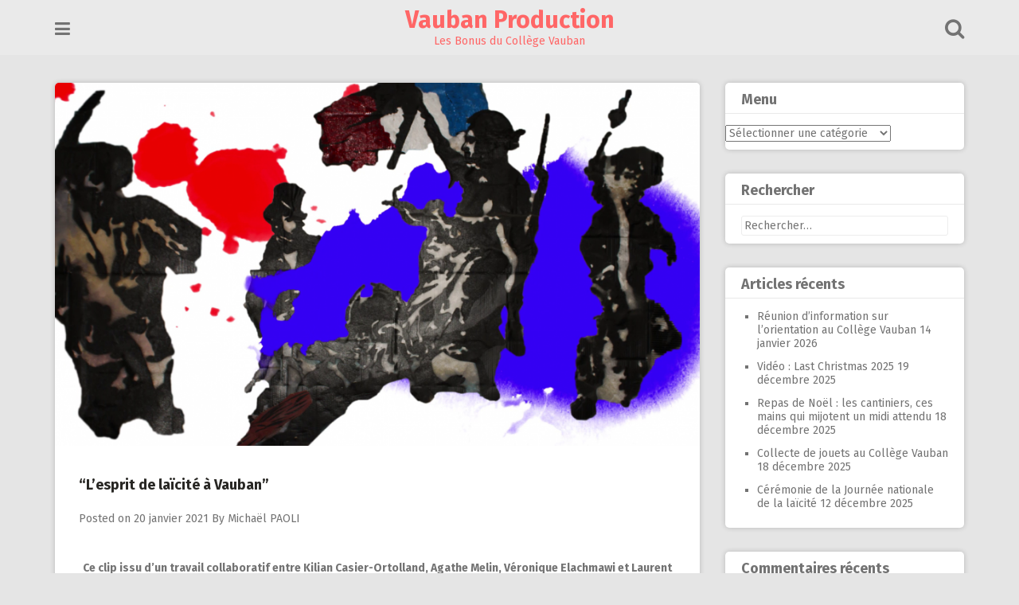

--- FILE ---
content_type: text/html; charset=UTF-8
request_url: https://vaubanproduction.org/lesprit-de-laicite-a-vauban/
body_size: 13870
content:
<!DOCTYPE html>
<html lang="fr-FR">
<head>
<meta charset="UTF-8">
<meta name="viewport" content="width=device-width, initial-scale=1">
<link rel="profile" href="http://gmpg.org/xfn/11">
<link rel="pingback" href="https://vaubanproduction.org/xmlrpc.php">

<title>“L’esprit de laïcité à Vauban” &#8211; Vauban Production</title>
<meta name='robots' content='max-image-preview:large' />
<link rel='dns-prefetch' href='//stats.wp.com' />
<link rel='dns-prefetch' href='//fonts.googleapis.com' />
<link rel='preconnect' href='//c0.wp.com' />
<link rel="alternate" type="application/rss+xml" title="Vauban Production &raquo; Flux" href="https://vaubanproduction.org/feed/" />
<link rel="alternate" type="application/rss+xml" title="Vauban Production &raquo; Flux des commentaires" href="https://vaubanproduction.org/comments/feed/" />
<link rel="alternate" type="application/rss+xml" title="Vauban Production &raquo; “L’esprit de laïcité à Vauban” Flux des commentaires" href="https://vaubanproduction.org/lesprit-de-laicite-a-vauban/feed/" />
<link rel="alternate" title="oEmbed (JSON)" type="application/json+oembed" href="https://vaubanproduction.org/wp-json/oembed/1.0/embed?url=https%3A%2F%2Fvaubanproduction.org%2Flesprit-de-laicite-a-vauban%2F" />
<link rel="alternate" title="oEmbed (XML)" type="text/xml+oembed" href="https://vaubanproduction.org/wp-json/oembed/1.0/embed?url=https%3A%2F%2Fvaubanproduction.org%2Flesprit-de-laicite-a-vauban%2F&#038;format=xml" />
<style id='wp-img-auto-sizes-contain-inline-css' type='text/css'>
img:is([sizes=auto i],[sizes^="auto," i]){contain-intrinsic-size:3000px 1500px}
/*# sourceURL=wp-img-auto-sizes-contain-inline-css */
</style>
<link rel='stylesheet' id='embedpress-css-css' href='https://vaubanproduction.org/wp-content/plugins/embedpress/assets/css/embedpress.css?ver=1767635969' type='text/css' media='all' />
<link rel='stylesheet' id='embedpress-blocks-style-css' href='https://vaubanproduction.org/wp-content/plugins/embedpress/assets/css/blocks.build.css?ver=1767635969' type='text/css' media='all' />
<link rel='stylesheet' id='embedpress-lazy-load-css-css' href='https://vaubanproduction.org/wp-content/plugins/embedpress/assets/css/lazy-load.css?ver=1767635969' type='text/css' media='all' />
<style id='wp-emoji-styles-inline-css' type='text/css'>

	img.wp-smiley, img.emoji {
		display: inline !important;
		border: none !important;
		box-shadow: none !important;
		height: 1em !important;
		width: 1em !important;
		margin: 0 0.07em !important;
		vertical-align: -0.1em !important;
		background: none !important;
		padding: 0 !important;
	}
/*# sourceURL=wp-emoji-styles-inline-css */
</style>
<style id='wp-block-library-inline-css' type='text/css'>
:root{--wp-block-synced-color:#7a00df;--wp-block-synced-color--rgb:122,0,223;--wp-bound-block-color:var(--wp-block-synced-color);--wp-editor-canvas-background:#ddd;--wp-admin-theme-color:#007cba;--wp-admin-theme-color--rgb:0,124,186;--wp-admin-theme-color-darker-10:#006ba1;--wp-admin-theme-color-darker-10--rgb:0,107,160.5;--wp-admin-theme-color-darker-20:#005a87;--wp-admin-theme-color-darker-20--rgb:0,90,135;--wp-admin-border-width-focus:2px}@media (min-resolution:192dpi){:root{--wp-admin-border-width-focus:1.5px}}.wp-element-button{cursor:pointer}:root .has-very-light-gray-background-color{background-color:#eee}:root .has-very-dark-gray-background-color{background-color:#313131}:root .has-very-light-gray-color{color:#eee}:root .has-very-dark-gray-color{color:#313131}:root .has-vivid-green-cyan-to-vivid-cyan-blue-gradient-background{background:linear-gradient(135deg,#00d084,#0693e3)}:root .has-purple-crush-gradient-background{background:linear-gradient(135deg,#34e2e4,#4721fb 50%,#ab1dfe)}:root .has-hazy-dawn-gradient-background{background:linear-gradient(135deg,#faaca8,#dad0ec)}:root .has-subdued-olive-gradient-background{background:linear-gradient(135deg,#fafae1,#67a671)}:root .has-atomic-cream-gradient-background{background:linear-gradient(135deg,#fdd79a,#004a59)}:root .has-nightshade-gradient-background{background:linear-gradient(135deg,#330968,#31cdcf)}:root .has-midnight-gradient-background{background:linear-gradient(135deg,#020381,#2874fc)}:root{--wp--preset--font-size--normal:16px;--wp--preset--font-size--huge:42px}.has-regular-font-size{font-size:1em}.has-larger-font-size{font-size:2.625em}.has-normal-font-size{font-size:var(--wp--preset--font-size--normal)}.has-huge-font-size{font-size:var(--wp--preset--font-size--huge)}.has-text-align-center{text-align:center}.has-text-align-left{text-align:left}.has-text-align-right{text-align:right}.has-fit-text{white-space:nowrap!important}#end-resizable-editor-section{display:none}.aligncenter{clear:both}.items-justified-left{justify-content:flex-start}.items-justified-center{justify-content:center}.items-justified-right{justify-content:flex-end}.items-justified-space-between{justify-content:space-between}.screen-reader-text{border:0;clip-path:inset(50%);height:1px;margin:-1px;overflow:hidden;padding:0;position:absolute;width:1px;word-wrap:normal!important}.screen-reader-text:focus{background-color:#ddd;clip-path:none;color:#444;display:block;font-size:1em;height:auto;left:5px;line-height:normal;padding:15px 23px 14px;text-decoration:none;top:5px;width:auto;z-index:100000}html :where(.has-border-color){border-style:solid}html :where([style*=border-top-color]){border-top-style:solid}html :where([style*=border-right-color]){border-right-style:solid}html :where([style*=border-bottom-color]){border-bottom-style:solid}html :where([style*=border-left-color]){border-left-style:solid}html :where([style*=border-width]){border-style:solid}html :where([style*=border-top-width]){border-top-style:solid}html :where([style*=border-right-width]){border-right-style:solid}html :where([style*=border-bottom-width]){border-bottom-style:solid}html :where([style*=border-left-width]){border-left-style:solid}html :where(img[class*=wp-image-]){height:auto;max-width:100%}:where(figure){margin:0 0 1em}html :where(.is-position-sticky){--wp-admin--admin-bar--position-offset:var(--wp-admin--admin-bar--height,0px)}@media screen and (max-width:600px){html :where(.is-position-sticky){--wp-admin--admin-bar--position-offset:0px}}

/*# sourceURL=wp-block-library-inline-css */
</style><style id='wp-block-heading-inline-css' type='text/css'>
h1:where(.wp-block-heading).has-background,h2:where(.wp-block-heading).has-background,h3:where(.wp-block-heading).has-background,h4:where(.wp-block-heading).has-background,h5:where(.wp-block-heading).has-background,h6:where(.wp-block-heading).has-background{padding:1.25em 2.375em}h1.has-text-align-left[style*=writing-mode]:where([style*=vertical-lr]),h1.has-text-align-right[style*=writing-mode]:where([style*=vertical-rl]),h2.has-text-align-left[style*=writing-mode]:where([style*=vertical-lr]),h2.has-text-align-right[style*=writing-mode]:where([style*=vertical-rl]),h3.has-text-align-left[style*=writing-mode]:where([style*=vertical-lr]),h3.has-text-align-right[style*=writing-mode]:where([style*=vertical-rl]),h4.has-text-align-left[style*=writing-mode]:where([style*=vertical-lr]),h4.has-text-align-right[style*=writing-mode]:where([style*=vertical-rl]),h5.has-text-align-left[style*=writing-mode]:where([style*=vertical-lr]),h5.has-text-align-right[style*=writing-mode]:where([style*=vertical-rl]),h6.has-text-align-left[style*=writing-mode]:where([style*=vertical-lr]),h6.has-text-align-right[style*=writing-mode]:where([style*=vertical-rl]){rotate:180deg}
/*# sourceURL=https://c0.wp.com/c/6.9/wp-includes/blocks/heading/style.min.css */
</style>
<style id='wp-block-embed-inline-css' type='text/css'>
.wp-block-embed.alignleft,.wp-block-embed.alignright,.wp-block[data-align=left]>[data-type="core/embed"],.wp-block[data-align=right]>[data-type="core/embed"]{max-width:360px;width:100%}.wp-block-embed.alignleft .wp-block-embed__wrapper,.wp-block-embed.alignright .wp-block-embed__wrapper,.wp-block[data-align=left]>[data-type="core/embed"] .wp-block-embed__wrapper,.wp-block[data-align=right]>[data-type="core/embed"] .wp-block-embed__wrapper{min-width:280px}.wp-block-cover .wp-block-embed{min-height:240px;min-width:320px}.wp-block-embed{overflow-wrap:break-word}.wp-block-embed :where(figcaption){margin-bottom:1em;margin-top:.5em}.wp-block-embed iframe{max-width:100%}.wp-block-embed__wrapper{position:relative}.wp-embed-responsive .wp-has-aspect-ratio .wp-block-embed__wrapper:before{content:"";display:block;padding-top:50%}.wp-embed-responsive .wp-has-aspect-ratio iframe{bottom:0;height:100%;left:0;position:absolute;right:0;top:0;width:100%}.wp-embed-responsive .wp-embed-aspect-21-9 .wp-block-embed__wrapper:before{padding-top:42.85%}.wp-embed-responsive .wp-embed-aspect-18-9 .wp-block-embed__wrapper:before{padding-top:50%}.wp-embed-responsive .wp-embed-aspect-16-9 .wp-block-embed__wrapper:before{padding-top:56.25%}.wp-embed-responsive .wp-embed-aspect-4-3 .wp-block-embed__wrapper:before{padding-top:75%}.wp-embed-responsive .wp-embed-aspect-1-1 .wp-block-embed__wrapper:before{padding-top:100%}.wp-embed-responsive .wp-embed-aspect-9-16 .wp-block-embed__wrapper:before{padding-top:177.77%}.wp-embed-responsive .wp-embed-aspect-1-2 .wp-block-embed__wrapper:before{padding-top:200%}
/*# sourceURL=https://c0.wp.com/c/6.9/wp-includes/blocks/embed/style.min.css */
</style>
<style id='global-styles-inline-css' type='text/css'>
:root{--wp--preset--aspect-ratio--square: 1;--wp--preset--aspect-ratio--4-3: 4/3;--wp--preset--aspect-ratio--3-4: 3/4;--wp--preset--aspect-ratio--3-2: 3/2;--wp--preset--aspect-ratio--2-3: 2/3;--wp--preset--aspect-ratio--16-9: 16/9;--wp--preset--aspect-ratio--9-16: 9/16;--wp--preset--color--black: #000000;--wp--preset--color--cyan-bluish-gray: #abb8c3;--wp--preset--color--white: #ffffff;--wp--preset--color--pale-pink: #f78da7;--wp--preset--color--vivid-red: #cf2e2e;--wp--preset--color--luminous-vivid-orange: #ff6900;--wp--preset--color--luminous-vivid-amber: #fcb900;--wp--preset--color--light-green-cyan: #7bdcb5;--wp--preset--color--vivid-green-cyan: #00d084;--wp--preset--color--pale-cyan-blue: #8ed1fc;--wp--preset--color--vivid-cyan-blue: #0693e3;--wp--preset--color--vivid-purple: #9b51e0;--wp--preset--gradient--vivid-cyan-blue-to-vivid-purple: linear-gradient(135deg,rgb(6,147,227) 0%,rgb(155,81,224) 100%);--wp--preset--gradient--light-green-cyan-to-vivid-green-cyan: linear-gradient(135deg,rgb(122,220,180) 0%,rgb(0,208,130) 100%);--wp--preset--gradient--luminous-vivid-amber-to-luminous-vivid-orange: linear-gradient(135deg,rgb(252,185,0) 0%,rgb(255,105,0) 100%);--wp--preset--gradient--luminous-vivid-orange-to-vivid-red: linear-gradient(135deg,rgb(255,105,0) 0%,rgb(207,46,46) 100%);--wp--preset--gradient--very-light-gray-to-cyan-bluish-gray: linear-gradient(135deg,rgb(238,238,238) 0%,rgb(169,184,195) 100%);--wp--preset--gradient--cool-to-warm-spectrum: linear-gradient(135deg,rgb(74,234,220) 0%,rgb(151,120,209) 20%,rgb(207,42,186) 40%,rgb(238,44,130) 60%,rgb(251,105,98) 80%,rgb(254,248,76) 100%);--wp--preset--gradient--blush-light-purple: linear-gradient(135deg,rgb(255,206,236) 0%,rgb(152,150,240) 100%);--wp--preset--gradient--blush-bordeaux: linear-gradient(135deg,rgb(254,205,165) 0%,rgb(254,45,45) 50%,rgb(107,0,62) 100%);--wp--preset--gradient--luminous-dusk: linear-gradient(135deg,rgb(255,203,112) 0%,rgb(199,81,192) 50%,rgb(65,88,208) 100%);--wp--preset--gradient--pale-ocean: linear-gradient(135deg,rgb(255,245,203) 0%,rgb(182,227,212) 50%,rgb(51,167,181) 100%);--wp--preset--gradient--electric-grass: linear-gradient(135deg,rgb(202,248,128) 0%,rgb(113,206,126) 100%);--wp--preset--gradient--midnight: linear-gradient(135deg,rgb(2,3,129) 0%,rgb(40,116,252) 100%);--wp--preset--font-size--small: 13px;--wp--preset--font-size--medium: 20px;--wp--preset--font-size--large: 36px;--wp--preset--font-size--x-large: 42px;--wp--preset--spacing--20: 0.44rem;--wp--preset--spacing--30: 0.67rem;--wp--preset--spacing--40: 1rem;--wp--preset--spacing--50: 1.5rem;--wp--preset--spacing--60: 2.25rem;--wp--preset--spacing--70: 3.38rem;--wp--preset--spacing--80: 5.06rem;--wp--preset--shadow--natural: 6px 6px 9px rgba(0, 0, 0, 0.2);--wp--preset--shadow--deep: 12px 12px 50px rgba(0, 0, 0, 0.4);--wp--preset--shadow--sharp: 6px 6px 0px rgba(0, 0, 0, 0.2);--wp--preset--shadow--outlined: 6px 6px 0px -3px rgb(255, 255, 255), 6px 6px rgb(0, 0, 0);--wp--preset--shadow--crisp: 6px 6px 0px rgb(0, 0, 0);}:where(.is-layout-flex){gap: 0.5em;}:where(.is-layout-grid){gap: 0.5em;}body .is-layout-flex{display: flex;}.is-layout-flex{flex-wrap: wrap;align-items: center;}.is-layout-flex > :is(*, div){margin: 0;}body .is-layout-grid{display: grid;}.is-layout-grid > :is(*, div){margin: 0;}:where(.wp-block-columns.is-layout-flex){gap: 2em;}:where(.wp-block-columns.is-layout-grid){gap: 2em;}:where(.wp-block-post-template.is-layout-flex){gap: 1.25em;}:where(.wp-block-post-template.is-layout-grid){gap: 1.25em;}.has-black-color{color: var(--wp--preset--color--black) !important;}.has-cyan-bluish-gray-color{color: var(--wp--preset--color--cyan-bluish-gray) !important;}.has-white-color{color: var(--wp--preset--color--white) !important;}.has-pale-pink-color{color: var(--wp--preset--color--pale-pink) !important;}.has-vivid-red-color{color: var(--wp--preset--color--vivid-red) !important;}.has-luminous-vivid-orange-color{color: var(--wp--preset--color--luminous-vivid-orange) !important;}.has-luminous-vivid-amber-color{color: var(--wp--preset--color--luminous-vivid-amber) !important;}.has-light-green-cyan-color{color: var(--wp--preset--color--light-green-cyan) !important;}.has-vivid-green-cyan-color{color: var(--wp--preset--color--vivid-green-cyan) !important;}.has-pale-cyan-blue-color{color: var(--wp--preset--color--pale-cyan-blue) !important;}.has-vivid-cyan-blue-color{color: var(--wp--preset--color--vivid-cyan-blue) !important;}.has-vivid-purple-color{color: var(--wp--preset--color--vivid-purple) !important;}.has-black-background-color{background-color: var(--wp--preset--color--black) !important;}.has-cyan-bluish-gray-background-color{background-color: var(--wp--preset--color--cyan-bluish-gray) !important;}.has-white-background-color{background-color: var(--wp--preset--color--white) !important;}.has-pale-pink-background-color{background-color: var(--wp--preset--color--pale-pink) !important;}.has-vivid-red-background-color{background-color: var(--wp--preset--color--vivid-red) !important;}.has-luminous-vivid-orange-background-color{background-color: var(--wp--preset--color--luminous-vivid-orange) !important;}.has-luminous-vivid-amber-background-color{background-color: var(--wp--preset--color--luminous-vivid-amber) !important;}.has-light-green-cyan-background-color{background-color: var(--wp--preset--color--light-green-cyan) !important;}.has-vivid-green-cyan-background-color{background-color: var(--wp--preset--color--vivid-green-cyan) !important;}.has-pale-cyan-blue-background-color{background-color: var(--wp--preset--color--pale-cyan-blue) !important;}.has-vivid-cyan-blue-background-color{background-color: var(--wp--preset--color--vivid-cyan-blue) !important;}.has-vivid-purple-background-color{background-color: var(--wp--preset--color--vivid-purple) !important;}.has-black-border-color{border-color: var(--wp--preset--color--black) !important;}.has-cyan-bluish-gray-border-color{border-color: var(--wp--preset--color--cyan-bluish-gray) !important;}.has-white-border-color{border-color: var(--wp--preset--color--white) !important;}.has-pale-pink-border-color{border-color: var(--wp--preset--color--pale-pink) !important;}.has-vivid-red-border-color{border-color: var(--wp--preset--color--vivid-red) !important;}.has-luminous-vivid-orange-border-color{border-color: var(--wp--preset--color--luminous-vivid-orange) !important;}.has-luminous-vivid-amber-border-color{border-color: var(--wp--preset--color--luminous-vivid-amber) !important;}.has-light-green-cyan-border-color{border-color: var(--wp--preset--color--light-green-cyan) !important;}.has-vivid-green-cyan-border-color{border-color: var(--wp--preset--color--vivid-green-cyan) !important;}.has-pale-cyan-blue-border-color{border-color: var(--wp--preset--color--pale-cyan-blue) !important;}.has-vivid-cyan-blue-border-color{border-color: var(--wp--preset--color--vivid-cyan-blue) !important;}.has-vivid-purple-border-color{border-color: var(--wp--preset--color--vivid-purple) !important;}.has-vivid-cyan-blue-to-vivid-purple-gradient-background{background: var(--wp--preset--gradient--vivid-cyan-blue-to-vivid-purple) !important;}.has-light-green-cyan-to-vivid-green-cyan-gradient-background{background: var(--wp--preset--gradient--light-green-cyan-to-vivid-green-cyan) !important;}.has-luminous-vivid-amber-to-luminous-vivid-orange-gradient-background{background: var(--wp--preset--gradient--luminous-vivid-amber-to-luminous-vivid-orange) !important;}.has-luminous-vivid-orange-to-vivid-red-gradient-background{background: var(--wp--preset--gradient--luminous-vivid-orange-to-vivid-red) !important;}.has-very-light-gray-to-cyan-bluish-gray-gradient-background{background: var(--wp--preset--gradient--very-light-gray-to-cyan-bluish-gray) !important;}.has-cool-to-warm-spectrum-gradient-background{background: var(--wp--preset--gradient--cool-to-warm-spectrum) !important;}.has-blush-light-purple-gradient-background{background: var(--wp--preset--gradient--blush-light-purple) !important;}.has-blush-bordeaux-gradient-background{background: var(--wp--preset--gradient--blush-bordeaux) !important;}.has-luminous-dusk-gradient-background{background: var(--wp--preset--gradient--luminous-dusk) !important;}.has-pale-ocean-gradient-background{background: var(--wp--preset--gradient--pale-ocean) !important;}.has-electric-grass-gradient-background{background: var(--wp--preset--gradient--electric-grass) !important;}.has-midnight-gradient-background{background: var(--wp--preset--gradient--midnight) !important;}.has-small-font-size{font-size: var(--wp--preset--font-size--small) !important;}.has-medium-font-size{font-size: var(--wp--preset--font-size--medium) !important;}.has-large-font-size{font-size: var(--wp--preset--font-size--large) !important;}.has-x-large-font-size{font-size: var(--wp--preset--font-size--x-large) !important;}
/*# sourceURL=global-styles-inline-css */
</style>

<style id='classic-theme-styles-inline-css' type='text/css'>
/*! This file is auto-generated */
.wp-block-button__link{color:#fff;background-color:#32373c;border-radius:9999px;box-shadow:none;text-decoration:none;padding:calc(.667em + 2px) calc(1.333em + 2px);font-size:1.125em}.wp-block-file__button{background:#32373c;color:#fff;text-decoration:none}
/*# sourceURL=/wp-includes/css/classic-themes.min.css */
</style>
<link rel='stylesheet' id='powertip-css' href='https://vaubanproduction.org/wp-content/plugins/devvn-image-hotspot/frontend/css/jquery.powertip.min.css?ver=1.2.0' type='text/css' media='all' />
<link rel='stylesheet' id='maps-points-css' href='https://vaubanproduction.org/wp-content/plugins/devvn-image-hotspot/frontend/css/maps_points.css?ver=1.3.0' type='text/css' media='all' />
<link rel='stylesheet' id='st-widget-css' href='https://vaubanproduction.org/wp-content/plugins/share-this/css/style.css?ver=6.9' type='text/css' media='all' />
<link rel='stylesheet' id='pingraphy-google-font-style-css' href='//fonts.googleapis.com/css?family=Fira+Sans%3A700%2C400%7CRoboto%3A700%2C400&#038;ver=6.9' type='text/css' media='all' />
<link rel='stylesheet' id='font-awesome-css' href='https://vaubanproduction.org/wp-content/themes/pingraphy/css/font-awesome.min.css?ver=6.9' type='text/css' media='all' />
<link rel='stylesheet' id='pingraphy-style-css' href='https://vaubanproduction.org/wp-content/themes/pingraphy/style.css?ver=6.9' type='text/css' media='all' />
<link rel='stylesheet' id='pingraphy-responsive-style-css' href='https://vaubanproduction.org/wp-content/themes/pingraphy/css/responsive.css?ver=6.9' type='text/css' media='all' />
<link rel='stylesheet' id='sharedaddy-css' href='https://c0.wp.com/p/jetpack/15.4/modules/sharedaddy/sharing.css' type='text/css' media='all' />
<link rel='stylesheet' id='social-logos-css' href='https://c0.wp.com/p/jetpack/15.4/_inc/social-logos/social-logos.min.css' type='text/css' media='all' />
<script type="text/javascript" src="https://c0.wp.com/c/6.9/wp-includes/js/jquery/jquery.min.js" id="jquery-core-js"></script>
<script type="text/javascript" src="https://c0.wp.com/c/6.9/wp-includes/js/jquery/jquery-migrate.min.js" id="jquery-migrate-js"></script>
<link rel="https://api.w.org/" href="https://vaubanproduction.org/wp-json/" /><link rel="alternate" title="JSON" type="application/json" href="https://vaubanproduction.org/wp-json/wp/v2/posts/3809" /><link rel="EditURI" type="application/rsd+xml" title="RSD" href="https://vaubanproduction.org/xmlrpc.php?rsd" />
<meta name="generator" content="WordPress 6.9" />
<link rel="canonical" href="https://vaubanproduction.org/lesprit-de-laicite-a-vauban/" />
<link rel='shortlink' href='https://vaubanproduction.org/?p=3809' />
<script charset="utf-8" type="text/javascript">var switchTo5x=true;</script>
<script charset="utf-8" type="text/javascript" src="http://w.sharethis.com/button/buttons.js"></script>
<script charset="utf-8" type="text/javascript">stLight.options({"publisher":"wp.7d13d6fc-341c-44ab-a7b1-2f16524072ec"});var st_type="wordpress4.3.1";</script>
<!-- This site is embedding videos using the Videojs HTML5 Player plugin v1.1.13 - http://wphowto.net/videojs-html5-player-for-wordpress-757 -->	<style>img#wpstats{display:none}</style>
			<style type="text/css">
		a,
		.widget ul li a {
			color: ;
		}
		a:hover,
		#breadcrumb a:hover,
		.widget ul li a:hover,
		.widget_calendar #calendar_wrap caption {
			color: ;
		}
		.widget_calendar #calendar_wrap table td a {
			background: ;
		}

		/* Header Color  */
		.sticky-nav,
		.site-header {
			background: #eaeaea;
		}
		.site-header .section-one .toggle-mobile-menu,
		.search-style-one a i {
			color: #737373;
		}
		.site-header .site-title a,
		.site-header .site-description {
			color: #ff6666;
		}

	</style>
	<style type="text/css">.recentcomments a{display:inline !important;padding:0 !important;margin:0 !important;}</style><!-- All in one Favicon 4.8 --><link rel="shortcut icon" href="http://cms03820.apps-1and1.net/wp-content/uploads/2015/09/VP3.jpg" />
<link rel="icon" href="http://cms03820.apps-1and1.net/wp-content/uploads/2015/09/VP31.jpg" type="image/gif"/>
<link rel="icon" href="http://cms03820.apps-1and1.net/wp-content/uploads/2015/09/VP32.jpg" type="image/png"/>
<link rel="apple-touch-icon" href="http://cms03820.apps-1and1.net/wp-content/uploads/2015/09/VP33.jpg" />

<!-- Jetpack Open Graph Tags -->
<meta property="og:type" content="article" />
<meta property="og:title" content="“L’esprit de laïcité à Vauban”" />
<meta property="og:url" content="https://vaubanproduction.org/lesprit-de-laicite-a-vauban/" />
<meta property="og:description" content="Ce clip issu d’un travail collaboratif entre Kilian Casier-Ortolland, Agathe Melin, Véronique Elachmawi et Laurent Desplancques explore la diversité des initiatives et des actions menées dans notre…" />
<meta property="article:published_time" content="2021-01-20T07:54:58+00:00" />
<meta property="article:modified_time" content="2021-01-21T07:10:06+00:00" />
<meta property="og:site_name" content="Vauban Production" />
<meta property="og:image" content="https://vaubanproduction.org/wp-content/uploads/2021/01/miniature-laicite.png" />
<meta property="og:image:width" content="1920" />
<meta property="og:image:height" content="1080" />
<meta property="og:image:alt" content="" />
<meta property="og:locale" content="fr_FR" />
<meta name="twitter:text:title" content="“L’esprit de laïcité à Vauban”" />
<meta name="twitter:image" content="https://vaubanproduction.org/wp-content/uploads/2021/01/miniature-laicite.png?w=640" />
<meta name="twitter:card" content="summary_large_image" />

<!-- End Jetpack Open Graph Tags -->
<link rel="icon" href="https://vaubanproduction.org/wp-content/uploads/2017/08/cropped-logo-VP-site-VP-32x32.jpg" sizes="32x32" />
<link rel="icon" href="https://vaubanproduction.org/wp-content/uploads/2017/08/cropped-logo-VP-site-VP-192x192.jpg" sizes="192x192" />
<link rel="apple-touch-icon" href="https://vaubanproduction.org/wp-content/uploads/2017/08/cropped-logo-VP-site-VP-180x180.jpg" />
<meta name="msapplication-TileImage" content="https://vaubanproduction.org/wp-content/uploads/2017/08/cropped-logo-VP-site-VP-270x270.jpg" />
</head>

<body class="wp-singular post-template-default single single-post postid-3809 single-format-standard wp-theme-pingraphy">
<div id="page" class="hfeed site">
	<a class="skip-link screen-reader-text" href="#content">Skip to content</a>

	<header id="masthead" class="site-header" role="banner">
		<div class="clearfix">
			<div class="section-one">
				<div class="inner">
										<a class="toggle-mobile-menu" href="#" title="Menu"><i class="fa fa-bars"></i></a>
					<nav id="primary-navigation" class="main-navigation" role="navigation">
						<div class="menu-header-container"><ul id="primary-menu" class="menu clearfix"><li id="menu-item-3631" class="menu-item menu-item-type-taxonomy menu-item-object-category menu-item-3631"><a href="https://vaubanproduction.org/category/photos/">Photos</a></li>
<li id="menu-item-3632" class="menu-item menu-item-type-taxonomy menu-item-object-category current-post-ancestor current-menu-parent current-post-parent menu-item-3632"><a href="https://vaubanproduction.org/category/videos/">Vidéos</a></li>
<li id="menu-item-3633" class="menu-item menu-item-type-taxonomy menu-item-object-category menu-item-3633"><a href="https://vaubanproduction.org/category/est-republicain/">Est Républicain</a></li>
<li id="menu-item-3636" class="menu-item menu-item-type-taxonomy menu-item-object-category menu-item-3636"><a href="https://vaubanproduction.org/category/sport/">Sport</a></li>
<li id="menu-item-3637" class="menu-item menu-item-type-taxonomy menu-item-object-category menu-item-3637"><a href="https://vaubanproduction.org/category/france-bleu/">France Bleu</a></li>
<li id="menu-item-3638" class="menu-item menu-item-type-taxonomy menu-item-object-category menu-item-3638"><a href="https://vaubanproduction.org/category/france-3/">France 3</a></li>
<li id="menu-item-3635" class="menu-item menu-item-type-taxonomy menu-item-object-category menu-item-3635"><a href="https://vaubanproduction.org/category/place-de-la-republique/">Place de La République</a></li>
<li id="menu-item-3634" class="menu-item menu-item-type-taxonomy menu-item-object-category menu-item-3634"><a href="https://vaubanproduction.org/category/cm2/">CM2</a></li>
<li id="menu-item-3643" class="menu-item menu-item-type-post_type menu-item-object-page menu-item-3643"><a href="https://vaubanproduction.org/vaubantv/">VaubanTV</a></li>
<li id="menu-item-4590" class="menu-item menu-item-type-taxonomy menu-item-object-category menu-item-4590"><a href="https://vaubanproduction.org/category/archives/">Archives</a></li>
<li id="menu-item-3647" class="menu-item menu-item-type-custom menu-item-object-custom menu-item-3647"><a href="https://vaubanproduction.org/liens/">Liens</a></li>
</ul></div>					</nav><!-- #site-navigation -->
										<div class="site-branding">
																			<h2 class="site-title">
						<a itemprop="url" href="https://vaubanproduction.org/" rel="home" title="Les Bonus du Collège Vauban">
							Vauban Production						</a>
						</h2>
						<h3 class="site-description">Les Bonus du Collège Vauban</h3>
															</div><!-- .site-branding -->

					<div class="search-style-one">
						<a id="trigger-overlay">
							<i class="fa fa-search"></i>
						</a>
						<div class="overlay overlay-slideleft">
							<div class="search-row">
								<form method="get" id="searchform" class="search-form" action="https://vaubanproduction.org/" _lpchecked="1">
									<a ahref="#" class="overlay-close"><i class="fa fa-times"></i></a>
									<input type="text" name="s" id="s" value="" placeholder="Search Keyword ..." />
								</form>
							</div>
						</div>
					</div>
					
				</div>
			</div>
			<div class="section-two">
							</div>
		</div>
		<div id="catcher"></div>
	</header><!-- #masthead -->
	
	<div id="content" class="site-content sidebar-right">
		<div class="inner clearfix">	<div id="primary" class="content-area">
		<main id="main" class="site-main" role="main">

					<article id="post-3809" class="post-3809 post type-post status-publish format-standard has-post-thumbnail hentry category-videos">


				<div class="thumbnail">
				<img width="810" height="456" src="https://vaubanproduction.org/wp-content/uploads/2021/01/miniature-laicite.png" class="attachment-pingraphy-single-thumbnail size-pingraphy-single-thumbnail wp-post-image" alt="" decoding="async" fetchpriority="high" srcset="https://vaubanproduction.org/wp-content/uploads/2021/01/miniature-laicite.png 1920w, https://vaubanproduction.org/wp-content/uploads/2021/01/miniature-laicite-300x169.png 300w, https://vaubanproduction.org/wp-content/uploads/2021/01/miniature-laicite-785x442.png 785w, https://vaubanproduction.org/wp-content/uploads/2021/01/miniature-laicite-768x432.png 768w, https://vaubanproduction.org/wp-content/uploads/2021/01/miniature-laicite-1536x864.png 1536w, https://vaubanproduction.org/wp-content/uploads/2021/01/miniature-laicite-1222x687.png 1222w, https://vaubanproduction.org/wp-content/uploads/2021/01/miniature-laicite-922x519.png 922w" sizes="(max-width: 810px) 100vw, 810px" />			</div>
		<div class="content-wrap">
		<header class="entry-header">
			<h1 class="entry-title">“L’esprit de laïcité à Vauban”</h1>			
				<div class="entry-meta">
					<span class="posted-on"> Posted on <a href="https://vaubanproduction.org/lesprit-de-laicite-a-vauban/" rel="bookmark"><time class="entry-date published" datetime="2021-01-20T09:54:58+02:00">20 janvier 2021</time><time class="updated" datetime="2021-01-21T09:10:06+02:00">21 janvier 2021</time></a> </span><span class="byline">By <span class="author vcard"><a class="url fn n" href="https://vaubanproduction.org/author/michamails/">Michaël PAOLI</a></span></span>				</div><!-- .entry-meta -->
			
		</header><!-- .entry-header -->

		<div class="entry-content">
			<p class="no-break"><span class='st_facebook' st_title='“L’esprit de laïcité à Vauban”' st_url='https://vaubanproduction.org/lesprit-de-laicite-a-vauban/'></span><span st_via='@vaubanprod' st_username='VaubanPro' class='st_twitter' st_title='“L’esprit de laïcité à Vauban”' st_url='https://vaubanproduction.org/lesprit-de-laicite-a-vauban/'></span><span class='st_email' st_title='“L’esprit de laïcité à Vauban”' st_url='https://vaubanproduction.org/lesprit-de-laicite-a-vauban/'></span></p>
<h5 class="has-text-align-center wp-block-heading">Ce clip issu d’un travail collaboratif entre Kilian Casier-Ortolland, Agathe Melin, Véronique Elachmawi et Laurent Desplancques explore la diversité des initiatives et des actions menées dans notre établissement depuis plusieurs années autour du thème de la Laïcité : en parler c’est bien, la faire vivre c’est mieux !</h5>



<figure class="wp-block-embed aligncenter is-type-video is-provider-youtube wp-block-embed-youtube wp-embed-aspect-16-9 wp-has-aspect-ratio"><div class="wp-block-embed__wrapper">
<iframe title="L&#039; Esprit de la Laïcité au collège Vauban." width="640" height="360" src="https://www.youtube.com/embed/HehUva_Y37o?feature=oembed" frameborder="0" allow="accelerometer; autoplay; clipboard-write; encrypted-media; gyroscope; picture-in-picture; web-share" referrerpolicy="strict-origin-when-cross-origin" allowfullscreen></iframe>
</div></figure>
<div class="sharedaddy sd-sharing-enabled"><div class="robots-nocontent sd-block sd-social sd-social-icon-text sd-sharing"><h3 class="sd-title">Partager&nbsp;:</h3><div class="sd-content"><ul><li class="share-twitter"><a rel="nofollow noopener noreferrer"
				data-shared="sharing-twitter-3809"
				class="share-twitter sd-button share-icon"
				href="https://vaubanproduction.org/lesprit-de-laicite-a-vauban/?share=twitter"
				target="_blank"
				aria-labelledby="sharing-twitter-3809"
				>
				<span id="sharing-twitter-3809" hidden>Cliquer pour partager sur X(ouvre dans une nouvelle fenêtre)</span>
				<span>X</span>
			</a></li><li class="share-facebook"><a rel="nofollow noopener noreferrer"
				data-shared="sharing-facebook-3809"
				class="share-facebook sd-button share-icon"
				href="https://vaubanproduction.org/lesprit-de-laicite-a-vauban/?share=facebook"
				target="_blank"
				aria-labelledby="sharing-facebook-3809"
				>
				<span id="sharing-facebook-3809" hidden>Cliquez pour partager sur Facebook(ouvre dans une nouvelle fenêtre)</span>
				<span>Facebook</span>
			</a></li><li><a href="#" class="sharing-anchor sd-button share-more"><span>Plus</span></a></li><li class="share-end"></li></ul><div class="sharing-hidden"><div class="inner" style="display: none;width:150px;"><ul style="background-image:none;"><li class="share-email"><a rel="nofollow noopener noreferrer"
				data-shared="sharing-email-3809"
				class="share-email sd-button share-icon"
				href="mailto:?subject=%5BArticle%20partag%C3%A9%5D%20%E2%80%9CL%E2%80%99esprit%20de%20la%C3%AFcit%C3%A9%20%C3%A0%20Vauban%E2%80%9D&#038;body=https%3A%2F%2Fvaubanproduction.org%2Flesprit-de-laicite-a-vauban%2F&#038;share=email"
				target="_blank"
				aria-labelledby="sharing-email-3809"
				data-email-share-error-title="Votre messagerie est-elle configurée ?" data-email-share-error-text="Si vous rencontrez des problèmes de partage par e-mail, votre messagerie n’est peut-être pas configurée pour votre navigateur. Vous devrez peut-être créer vous-même une nouvelle messagerie." data-email-share-nonce="7df12e67fd" data-email-share-track-url="https://vaubanproduction.org/lesprit-de-laicite-a-vauban/?share=email">
				<span id="sharing-email-3809" hidden>Cliquer pour envoyer un lien par e-mail à un ami(ouvre dans une nouvelle fenêtre)</span>
				<span>E-mail</span>
			</a></li><li class="share-end"></li></ul></div></div></div></div></div>					</div><!-- .entry-content -->
	</div>
	<footer class="entry-footer clearfix">
		
	<div class="entry-meta">
		<div class="entry-footer-right">
			
						
		</div>
	</div>
				</footer><!-- .entry-footer -->
</article><!-- #post-## -->		</main><!-- #main -->

		
		<div class="related-posts clearfix">
						</div>
		

			<nav class="navigation post-navigation clearfix" role="navigation">
		<h2 class="screen-reader-text">Post navigation</h2>
		<div class="nav-links clearfix">
			<div class="nav-previous"><a href="https://vaubanproduction.org/semaine-des-cordees-de-la-reussite-emission-de-radio/" rel="prev"><i class="fa fa-angle-double-left"></i> Semaine des “Cordées de la réussite” – Émission de radio</a></div><div class="nav-next"><a href="https://vaubanproduction.org/cordees-de-la-reussite-redonner-de-lambition-aux-collegiens/" rel="next">Cordées de la réussite : redonner de l’ambition aux collégiens <i class="fa fa-angle-double-right"></i></a></div>		</div><!-- .nav-links -->
	</nav><!-- .navigation -->
	
		<div id="comments" class="comments-area">
		
	
	
	
	<div class="comment-form-wrap">

		<div id="respond" class="comment-respond">
		<h3 id="reply-title" class="comment-reply-title">Leave A Comment <small><a rel="nofollow" id="cancel-comment-reply-link" href="/lesprit-de-laicite-a-vauban/#respond" style="display:none;">Annuler la réponse</a></small></h3><p class="must-log-in">Vous devez <a href="https://vaubanproduction.org/wp-login.php?redirect_to=https%3A%2F%2Fvaubanproduction.org%2Flesprit-de-laicite-a-vauban%2F">vous connecter</a> pour publier un commentaire.</p>	</div><!-- #respond -->
		</div>

</div><!-- #comments -->		
			</div><!-- #primary -->

<div id="secondary" class="widget-area" role="complementary">
	<aside id="categories-2" class="widget widget_categories"><h2 class="widget-title">Menu</h2><form action="https://vaubanproduction.org" method="get"><label class="screen-reader-text" for="cat">Menu</label><select  name='cat' id='cat' class='postform'>
	<option value='-1'>Sélectionner une catégorie</option>
	<option class="level-0" value="29">Archives&nbsp;&nbsp;(3)</option>
	<option class="level-0" value="11">CM2&nbsp;&nbsp;(20)</option>
	<option class="level-0" value="28">Dossier&nbsp;&nbsp;(8)</option>
	<option class="level-0" value="7">Est Républicain&nbsp;&nbsp;(104)</option>
	<option class="level-0" value="20">France 3&nbsp;&nbsp;(7)</option>
	<option class="level-0" value="8">France Bleu&nbsp;&nbsp;(18)</option>
	<option class="level-0" value="23">L&rsquo;étudiant&nbsp;&nbsp;(1)</option>
	<option class="level-0" value="19">Mot de l&rsquo;auteur&nbsp;&nbsp;(21)</option>
	<option class="level-0" value="2">Photos&nbsp;&nbsp;(469)</option>
	<option class="level-0" value="22">Place de La République&nbsp;&nbsp;(20)</option>
	<option class="level-0" value="33">Segpa&nbsp;&nbsp;(4)</option>
	<option class="level-0" value="26">Sport&nbsp;&nbsp;(91)</option>
	<option class="level-0" value="1">Uncategorized&nbsp;&nbsp;(36)</option>
	<option class="level-0" value="4">Vidéos&nbsp;&nbsp;(131)</option>
	<option class="level-0" value="31">Voyage scolaire&nbsp;&nbsp;(17)</option>
</select>
</form><script type="text/javascript">
/* <![CDATA[ */

( ( dropdownId ) => {
	const dropdown = document.getElementById( dropdownId );
	function onSelectChange() {
		setTimeout( () => {
			if ( 'escape' === dropdown.dataset.lastkey ) {
				return;
			}
			if ( dropdown.value && parseInt( dropdown.value ) > 0 && dropdown instanceof HTMLSelectElement ) {
				dropdown.parentElement.submit();
			}
		}, 250 );
	}
	function onKeyUp( event ) {
		if ( 'Escape' === event.key ) {
			dropdown.dataset.lastkey = 'escape';
		} else {
			delete dropdown.dataset.lastkey;
		}
	}
	function onClick() {
		delete dropdown.dataset.lastkey;
	}
	dropdown.addEventListener( 'keyup', onKeyUp );
	dropdown.addEventListener( 'click', onClick );
	dropdown.addEventListener( 'change', onSelectChange );
})( "cat" );

//# sourceURL=WP_Widget_Categories%3A%3Awidget
/* ]]> */
</script>
</aside><aside id="search-2" class="widget widget_search"><h2 class="widget-title">Rechercher</h2><form role="search" method="get" class="search-form" action="https://vaubanproduction.org/">
				<label>
					<span class="screen-reader-text">Rechercher :</span>
					<input type="search" class="search-field" placeholder="Rechercher…" value="" name="s" />
				</label>
				<input type="submit" class="search-submit" value="Rechercher" />
			</form></aside>
		<aside id="recent-posts-2" class="widget widget_recent_entries">
		<h2 class="widget-title">Articles récents</h2>
		<ul>
											<li>
					<a href="https://vaubanproduction.org/reunion-dinformation-sur-lorientation-au-college-vauban/">Réunion d’information sur l’orientation au Collège Vauban</a>
											<span class="post-date">14 janvier 2026</span>
									</li>
											<li>
					<a href="https://vaubanproduction.org/video-last-christmas-2025/">Vidéo : Last Christmas 2025</a>
											<span class="post-date">19 décembre 2025</span>
									</li>
											<li>
					<a href="https://vaubanproduction.org/repas-de-noel-les-cantiniers-ces-mains-qui-mijotent-un-midi-attendu/">Repas de Noël : les cantiniers, ces mains qui mijotent un midi attendu</a>
											<span class="post-date">18 décembre 2025</span>
									</li>
											<li>
					<a href="https://vaubanproduction.org/collecte-de-jouets-au-college-vauban/">Collecte de jouets au Collège Vauban</a>
											<span class="post-date">18 décembre 2025</span>
									</li>
											<li>
					<a href="https://vaubanproduction.org/ceremonie-de-la-journee-nationale-de-la-laicite/">Cérémonie de la Journée nationale de la laïcité</a>
											<span class="post-date">12 décembre 2025</span>
									</li>
					</ul>

		</aside><aside id="recent-comments-2" class="widget widget_recent_comments"><h2 class="widget-title">Commentaires récents</h2><ul id="recentcomments"><li class="recentcomments"><span class="comment-author-link"><a href="https://college-vauban.fr/2025/12/19/video-last-christmas-2025/" class="url" rel="ugc external nofollow">Vidéo : Last Christmas 2025 &#8211; Collège Vauban</a></span> dans <a href="https://vaubanproduction.org/video-last-christmas-2025/#comment-6970">Vidéo : Last Christmas 2025</a></li><li class="recentcomments"><span class="comment-author-link"><a href="https://college-vauban.fr/2025/12/18/repas-de-noel-les-cantiniers-ces-mains-qui-mijotent-un-midi-attendu/" class="url" rel="ugc external nofollow">Repas de Noël : les cantiniers, ces mains qui mijotent un midi attendu &#8211; Collège Vauban</a></span> dans <a href="https://vaubanproduction.org/repas-de-noel-les-cantiniers-ces-mains-qui-mijotent-un-midi-attendu/#comment-6969">Repas de Noël : les cantiniers, ces mains qui mijotent un midi attendu</a></li><li class="recentcomments"><span class="comment-author-link"><a href="https://college-vauban.fr/2025/12/18/collecte-de-jouets-au-college-vauban/" class="url" rel="ugc external nofollow">Collecte de jouets au Collège Vauban &#8211; Collège Vauban</a></span> dans <a href="https://vaubanproduction.org/collecte-de-jouets-au-college-vauban/#comment-6968">Collecte de jouets au Collège Vauban</a></li></ul></aside></div><!-- #secondary -->
		</div>
	</div><!-- #content -->

	<footer id="colophon" class="site-footer" role="contentinfo">
		
						<div class="site-info">
			<div class="inner clearfix">
				
									© 2025 Paoli Michaël. - Collège Vauban						
								
			</div>
		</div><!-- .site-info -->
	</footer><!-- #colophon -->
</div><!-- #page -->
<!-- Back To Top -->
<span class="back-to-top"><i class="fa fa-angle-double-up"></i></span>
<script type="speculationrules">
{"prefetch":[{"source":"document","where":{"and":[{"href_matches":"/*"},{"not":{"href_matches":["/wp-*.php","/wp-admin/*","/wp-content/uploads/*","/wp-content/*","/wp-content/plugins/*","/wp-content/themes/pingraphy/*","/*\\?(.+)"]}},{"not":{"selector_matches":"a[rel~=\"nofollow\"]"}},{"not":{"selector_matches":".no-prefetch, .no-prefetch a"}}]},"eagerness":"conservative"}]}
</script>

	<script type="text/javascript">
		window.WPCOM_sharing_counts = {"https://vaubanproduction.org/lesprit-de-laicite-a-vauban/":3809};
	</script>
				<script type="text/javascript" src="https://vaubanproduction.org/wp-content/plugins/embedpress/assets/js/gallery-justify.js?ver=1767635969" id="embedpress-gallery-justify-js"></script>
<script type="text/javascript" src="https://vaubanproduction.org/wp-content/plugins/embedpress/assets/js/lazy-load.js?ver=1767635969" id="embedpress-lazy-load-js"></script>
<script type="text/javascript" src="https://vaubanproduction.org/wp-content/plugins/devvn-image-hotspot/frontend/js/jquery.powertip.min.js?ver=1.2.0" id="powertip-js"></script>
<script type="text/javascript" src="https://vaubanproduction.org/wp-content/plugins/devvn-image-hotspot/frontend/js/maps_points.js?ver=1.3.0" id="maps-points-js"></script>
<script type="text/javascript" src="https://c0.wp.com/c/6.9/wp-includes/js/imagesloaded.min.js" id="imagesloaded-js"></script>
<script type="text/javascript" src="https://c0.wp.com/c/6.9/wp-includes/js/masonry.min.js" id="masonry-js"></script>
<script type="text/javascript" src="https://c0.wp.com/c/6.9/wp-includes/js/jquery/jquery.masonry.min.js" id="jquery-masonry-js"></script>
<script type="text/javascript" src="https://vaubanproduction.org/wp-content/themes/pingraphy/js/isotope.pkgd.min.js?ver=20160115" id="isotope-js"></script>
<script type="text/javascript" src="https://vaubanproduction.org/wp-content/themes/pingraphy/js/imagesloaded.pkgd.min.js?ver=20160115" id="pingraphy-image-script-js"></script>
<script type="text/javascript" id="pingraphy-custom-script-js-extra">
/* <![CDATA[ */
var AdminAjaxURL = {"ajaxurl":"https://vaubanproduction.org/wp-admin/admin-ajax.php"};
//# sourceURL=pingraphy-custom-script-js-extra
/* ]]> */
</script>
<script type="text/javascript" src="https://vaubanproduction.org/wp-content/themes/pingraphy/js/script.js?ver=20160115" id="pingraphy-custom-script-js"></script>
<script type="text/javascript" src="https://vaubanproduction.org/wp-content/themes/pingraphy/js/skip-link-focus-fix.js?ver=20160115" id="pingraphy-skip-link-focus-fix-js"></script>
<script type="text/javascript" src="https://c0.wp.com/c/6.9/wp-includes/js/comment-reply.min.js" id="comment-reply-js" async="async" data-wp-strategy="async" fetchpriority="low"></script>
<script type="text/javascript" id="jetpack-stats-js-before">
/* <![CDATA[ */
_stq = window._stq || [];
_stq.push([ "view", {"v":"ext","blog":"178095638","post":"3809","tz":"2","srv":"vaubanproduction.org","j":"1:15.4"} ]);
_stq.push([ "clickTrackerInit", "178095638", "3809" ]);
//# sourceURL=jetpack-stats-js-before
/* ]]> */
</script>
<script type="text/javascript" src="https://stats.wp.com/e-202603.js" id="jetpack-stats-js" defer="defer" data-wp-strategy="defer"></script>
<script type="text/javascript" id="sharing-js-js-extra">
/* <![CDATA[ */
var sharing_js_options = {"lang":"en","counts":"1","is_stats_active":"1"};
//# sourceURL=sharing-js-js-extra
/* ]]> */
</script>
<script type="text/javascript" src="https://c0.wp.com/p/jetpack/15.4/_inc/build/sharedaddy/sharing.min.js" id="sharing-js-js"></script>
<script type="text/javascript" id="sharing-js-js-after">
/* <![CDATA[ */
var windowOpen;
			( function () {
				function matches( el, sel ) {
					return !! (
						el.matches && el.matches( sel ) ||
						el.msMatchesSelector && el.msMatchesSelector( sel )
					);
				}

				document.body.addEventListener( 'click', function ( event ) {
					if ( ! event.target ) {
						return;
					}

					var el;
					if ( matches( event.target, 'a.share-twitter' ) ) {
						el = event.target;
					} else if ( event.target.parentNode && matches( event.target.parentNode, 'a.share-twitter' ) ) {
						el = event.target.parentNode;
					}

					if ( el ) {
						event.preventDefault();

						// If there's another sharing window open, close it.
						if ( typeof windowOpen !== 'undefined' ) {
							windowOpen.close();
						}
						windowOpen = window.open( el.getAttribute( 'href' ), 'wpcomtwitter', 'menubar=1,resizable=1,width=600,height=350' );
						return false;
					}
				} );
			} )();
var windowOpen;
			( function () {
				function matches( el, sel ) {
					return !! (
						el.matches && el.matches( sel ) ||
						el.msMatchesSelector && el.msMatchesSelector( sel )
					);
				}

				document.body.addEventListener( 'click', function ( event ) {
					if ( ! event.target ) {
						return;
					}

					var el;
					if ( matches( event.target, 'a.share-facebook' ) ) {
						el = event.target;
					} else if ( event.target.parentNode && matches( event.target.parentNode, 'a.share-facebook' ) ) {
						el = event.target.parentNode;
					}

					if ( el ) {
						event.preventDefault();

						// If there's another sharing window open, close it.
						if ( typeof windowOpen !== 'undefined' ) {
							windowOpen.close();
						}
						windowOpen = window.open( el.getAttribute( 'href' ), 'wpcomfacebook', 'menubar=1,resizable=1,width=600,height=400' );
						return false;
					}
				} );
			} )();
//# sourceURL=sharing-js-js-after
/* ]]> */
</script>
<script id="wp-emoji-settings" type="application/json">
{"baseUrl":"https://s.w.org/images/core/emoji/17.0.2/72x72/","ext":".png","svgUrl":"https://s.w.org/images/core/emoji/17.0.2/svg/","svgExt":".svg","source":{"concatemoji":"https://vaubanproduction.org/wp-includes/js/wp-emoji-release.min.js?ver=6.9"}}
</script>
<script type="module">
/* <![CDATA[ */
/*! This file is auto-generated */
const a=JSON.parse(document.getElementById("wp-emoji-settings").textContent),o=(window._wpemojiSettings=a,"wpEmojiSettingsSupports"),s=["flag","emoji"];function i(e){try{var t={supportTests:e,timestamp:(new Date).valueOf()};sessionStorage.setItem(o,JSON.stringify(t))}catch(e){}}function c(e,t,n){e.clearRect(0,0,e.canvas.width,e.canvas.height),e.fillText(t,0,0);t=new Uint32Array(e.getImageData(0,0,e.canvas.width,e.canvas.height).data);e.clearRect(0,0,e.canvas.width,e.canvas.height),e.fillText(n,0,0);const a=new Uint32Array(e.getImageData(0,0,e.canvas.width,e.canvas.height).data);return t.every((e,t)=>e===a[t])}function p(e,t){e.clearRect(0,0,e.canvas.width,e.canvas.height),e.fillText(t,0,0);var n=e.getImageData(16,16,1,1);for(let e=0;e<n.data.length;e++)if(0!==n.data[e])return!1;return!0}function u(e,t,n,a){switch(t){case"flag":return n(e,"\ud83c\udff3\ufe0f\u200d\u26a7\ufe0f","\ud83c\udff3\ufe0f\u200b\u26a7\ufe0f")?!1:!n(e,"\ud83c\udde8\ud83c\uddf6","\ud83c\udde8\u200b\ud83c\uddf6")&&!n(e,"\ud83c\udff4\udb40\udc67\udb40\udc62\udb40\udc65\udb40\udc6e\udb40\udc67\udb40\udc7f","\ud83c\udff4\u200b\udb40\udc67\u200b\udb40\udc62\u200b\udb40\udc65\u200b\udb40\udc6e\u200b\udb40\udc67\u200b\udb40\udc7f");case"emoji":return!a(e,"\ud83e\u1fac8")}return!1}function f(e,t,n,a){let r;const o=(r="undefined"!=typeof WorkerGlobalScope&&self instanceof WorkerGlobalScope?new OffscreenCanvas(300,150):document.createElement("canvas")).getContext("2d",{willReadFrequently:!0}),s=(o.textBaseline="top",o.font="600 32px Arial",{});return e.forEach(e=>{s[e]=t(o,e,n,a)}),s}function r(e){var t=document.createElement("script");t.src=e,t.defer=!0,document.head.appendChild(t)}a.supports={everything:!0,everythingExceptFlag:!0},new Promise(t=>{let n=function(){try{var e=JSON.parse(sessionStorage.getItem(o));if("object"==typeof e&&"number"==typeof e.timestamp&&(new Date).valueOf()<e.timestamp+604800&&"object"==typeof e.supportTests)return e.supportTests}catch(e){}return null}();if(!n){if("undefined"!=typeof Worker&&"undefined"!=typeof OffscreenCanvas&&"undefined"!=typeof URL&&URL.createObjectURL&&"undefined"!=typeof Blob)try{var e="postMessage("+f.toString()+"("+[JSON.stringify(s),u.toString(),c.toString(),p.toString()].join(",")+"));",a=new Blob([e],{type:"text/javascript"});const r=new Worker(URL.createObjectURL(a),{name:"wpTestEmojiSupports"});return void(r.onmessage=e=>{i(n=e.data),r.terminate(),t(n)})}catch(e){}i(n=f(s,u,c,p))}t(n)}).then(e=>{for(const n in e)a.supports[n]=e[n],a.supports.everything=a.supports.everything&&a.supports[n],"flag"!==n&&(a.supports.everythingExceptFlag=a.supports.everythingExceptFlag&&a.supports[n]);var t;a.supports.everythingExceptFlag=a.supports.everythingExceptFlag&&!a.supports.flag,a.supports.everything||((t=a.source||{}).concatemoji?r(t.concatemoji):t.wpemoji&&t.twemoji&&(r(t.twemoji),r(t.wpemoji)))});
//# sourceURL=https://vaubanproduction.org/wp-includes/js/wp-emoji-loader.min.js
/* ]]> */
</script>
</body>
</html>